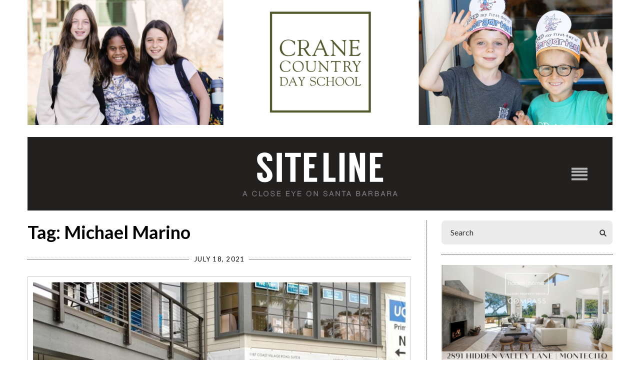

--- FILE ---
content_type: text/html; charset=UTF-8
request_url: https://www.sitelinesb.com/tag/michael-marino/
body_size: 18288
content:
<!doctype html>

<!--[if lt IE 7]><html lang="en-US" class="no-js lt-ie9 lt-ie8 lt-ie7"><![endif]-->
<!--[if (IE 7)&!(IEMobile)]><html lang="en-US" class="no-js lt-ie9 lt-ie8"><![endif]-->
<!--[if (IE 8)&!(IEMobile)]><html lang="en-US" class="no-js lt-ie9"><![endif]-->
<!--[if gt IE 8]><!--> <html lang="en-US" class="no-js"><!--<![endif]-->

<head>
	<meta charset="utf-8">
<script type="text/javascript">
/* <![CDATA[ */
var gform;gform||(document.addEventListener("gform_main_scripts_loaded",function(){gform.scriptsLoaded=!0}),document.addEventListener("gform/theme/scripts_loaded",function(){gform.themeScriptsLoaded=!0}),window.addEventListener("DOMContentLoaded",function(){gform.domLoaded=!0}),gform={domLoaded:!1,scriptsLoaded:!1,themeScriptsLoaded:!1,isFormEditor:()=>"function"==typeof InitializeEditor,callIfLoaded:function(o){return!(!gform.domLoaded||!gform.scriptsLoaded||!gform.themeScriptsLoaded&&!gform.isFormEditor()||(gform.isFormEditor()&&console.warn("The use of gform.initializeOnLoaded() is deprecated in the form editor context and will be removed in Gravity Forms 3.1."),o(),0))},initializeOnLoaded:function(o){gform.callIfLoaded(o)||(document.addEventListener("gform_main_scripts_loaded",()=>{gform.scriptsLoaded=!0,gform.callIfLoaded(o)}),document.addEventListener("gform/theme/scripts_loaded",()=>{gform.themeScriptsLoaded=!0,gform.callIfLoaded(o)}),window.addEventListener("DOMContentLoaded",()=>{gform.domLoaded=!0,gform.callIfLoaded(o)}))},hooks:{action:{},filter:{}},addAction:function(o,r,e,t){gform.addHook("action",o,r,e,t)},addFilter:function(o,r,e,t){gform.addHook("filter",o,r,e,t)},doAction:function(o){gform.doHook("action",o,arguments)},applyFilters:function(o){return gform.doHook("filter",o,arguments)},removeAction:function(o,r){gform.removeHook("action",o,r)},removeFilter:function(o,r,e){gform.removeHook("filter",o,r,e)},addHook:function(o,r,e,t,n){null==gform.hooks[o][r]&&(gform.hooks[o][r]=[]);var d=gform.hooks[o][r];null==n&&(n=r+"_"+d.length),gform.hooks[o][r].push({tag:n,callable:e,priority:t=null==t?10:t})},doHook:function(r,o,e){var t;if(e=Array.prototype.slice.call(e,1),null!=gform.hooks[r][o]&&((o=gform.hooks[r][o]).sort(function(o,r){return o.priority-r.priority}),o.forEach(function(o){"function"!=typeof(t=o.callable)&&(t=window[t]),"action"==r?t.apply(null,e):e[0]=t.apply(null,e)})),"filter"==r)return e[0]},removeHook:function(o,r,t,n){var e;null!=gform.hooks[o][r]&&(e=(e=gform.hooks[o][r]).filter(function(o,r,e){return!!(null!=n&&n!=o.tag||null!=t&&t!=o.priority)}),gform.hooks[o][r]=e)}});
/* ]]> */
</script>


	<title>Siteline |  Michael Marino</title>
	<meta http-equiv="X-UA-Compatible" content="IE=edge,chrome=1">
	<meta name="HandheldFriendly" content="True">
	<meta name="MobileOptimized" content="320">
	<meta name="viewport" content="width=device-width, initial-scale=1.0, maximum-scale=1"/>

	<link rel="apple-touch-icon" href="https://www.sitelinesb.com/wp-content/themes/ndic/library/images/apple-touch-icon.png">
	<link rel="icon" href="https://www.sitelinesb.com/wp-content/themes/ndic/favicon.png">
	<link rel="shortcut icon" href="https://www.sitelinesb.com/wp-content/themes/ndic/library/images/favicon.ico" type="image/x-icon">
	<!--[if IE]>
		<link rel="shortcut icon" href="https://www.sitelinesb.com/wp-content/themes/ndic/favicon.ico">
	<![endif]-->
	<meta name="msapplication-TileColor" content="#f01d4f">
	<meta name="msapplication-TileImage" content="https://www.sitelinesb.com/wp-content/themes/ndic/library/images/win8-tile-icon.png">
	<meta name="theme-color" content="#121212">

	<link rel="pingback" href="">

		<meta name='robots' content='max-image-preview:large' />
	<style>img:is([sizes="auto" i], [sizes^="auto," i]) { contain-intrinsic-size: 3000px 1500px }</style>
	<link rel='dns-prefetch' href='//fonts.googleapis.com' />
<link rel="alternate" type="application/rss+xml" title="Siteline | &raquo; Feed" href="https://www.sitelinesb.com/feed/" />
<link rel="alternate" type="application/rss+xml" title="Siteline | &raquo; Comments Feed" href="https://www.sitelinesb.com/comments/feed/" />
<script type="text/javascript" id="wpp-js" src="https://www.sitelinesb.com/wp-content/plugins/wordpress-popular-posts/assets/js/wpp.js?ver=7.3.6" data-sampling="0" data-sampling-rate="100" data-api-url="https://www.sitelinesb.com/wp-json/wordpress-popular-posts" data-post-id="0" data-token="f8f3d850c2" data-lang="0" data-debug="1"></script>
<link rel="alternate" type="application/rss+xml" title="Siteline | &raquo; Michael Marino Tag Feed" href="https://www.sitelinesb.com/tag/michael-marino/feed/" />
<script type="text/javascript">
/* <![CDATA[ */
window._wpemojiSettings = {"baseUrl":"https:\/\/s.w.org\/images\/core\/emoji\/16.0.1\/72x72\/","ext":".png","svgUrl":"https:\/\/s.w.org\/images\/core\/emoji\/16.0.1\/svg\/","svgExt":".svg","source":{"concatemoji":"https:\/\/www.sitelinesb.com\/wp-includes\/js\/wp-emoji-release.min.js"}};
/*! This file is auto-generated */
!function(s,n){var o,i,e;function c(e){try{var t={supportTests:e,timestamp:(new Date).valueOf()};sessionStorage.setItem(o,JSON.stringify(t))}catch(e){}}function p(e,t,n){e.clearRect(0,0,e.canvas.width,e.canvas.height),e.fillText(t,0,0);var t=new Uint32Array(e.getImageData(0,0,e.canvas.width,e.canvas.height).data),a=(e.clearRect(0,0,e.canvas.width,e.canvas.height),e.fillText(n,0,0),new Uint32Array(e.getImageData(0,0,e.canvas.width,e.canvas.height).data));return t.every(function(e,t){return e===a[t]})}function u(e,t){e.clearRect(0,0,e.canvas.width,e.canvas.height),e.fillText(t,0,0);for(var n=e.getImageData(16,16,1,1),a=0;a<n.data.length;a++)if(0!==n.data[a])return!1;return!0}function f(e,t,n,a){switch(t){case"flag":return n(e,"\ud83c\udff3\ufe0f\u200d\u26a7\ufe0f","\ud83c\udff3\ufe0f\u200b\u26a7\ufe0f")?!1:!n(e,"\ud83c\udde8\ud83c\uddf6","\ud83c\udde8\u200b\ud83c\uddf6")&&!n(e,"\ud83c\udff4\udb40\udc67\udb40\udc62\udb40\udc65\udb40\udc6e\udb40\udc67\udb40\udc7f","\ud83c\udff4\u200b\udb40\udc67\u200b\udb40\udc62\u200b\udb40\udc65\u200b\udb40\udc6e\u200b\udb40\udc67\u200b\udb40\udc7f");case"emoji":return!a(e,"\ud83e\udedf")}return!1}function g(e,t,n,a){var r="undefined"!=typeof WorkerGlobalScope&&self instanceof WorkerGlobalScope?new OffscreenCanvas(300,150):s.createElement("canvas"),o=r.getContext("2d",{willReadFrequently:!0}),i=(o.textBaseline="top",o.font="600 32px Arial",{});return e.forEach(function(e){i[e]=t(o,e,n,a)}),i}function t(e){var t=s.createElement("script");t.src=e,t.defer=!0,s.head.appendChild(t)}"undefined"!=typeof Promise&&(o="wpEmojiSettingsSupports",i=["flag","emoji"],n.supports={everything:!0,everythingExceptFlag:!0},e=new Promise(function(e){s.addEventListener("DOMContentLoaded",e,{once:!0})}),new Promise(function(t){var n=function(){try{var e=JSON.parse(sessionStorage.getItem(o));if("object"==typeof e&&"number"==typeof e.timestamp&&(new Date).valueOf()<e.timestamp+604800&&"object"==typeof e.supportTests)return e.supportTests}catch(e){}return null}();if(!n){if("undefined"!=typeof Worker&&"undefined"!=typeof OffscreenCanvas&&"undefined"!=typeof URL&&URL.createObjectURL&&"undefined"!=typeof Blob)try{var e="postMessage("+g.toString()+"("+[JSON.stringify(i),f.toString(),p.toString(),u.toString()].join(",")+"));",a=new Blob([e],{type:"text/javascript"}),r=new Worker(URL.createObjectURL(a),{name:"wpTestEmojiSupports"});return void(r.onmessage=function(e){c(n=e.data),r.terminate(),t(n)})}catch(e){}c(n=g(i,f,p,u))}t(n)}).then(function(e){for(var t in e)n.supports[t]=e[t],n.supports.everything=n.supports.everything&&n.supports[t],"flag"!==t&&(n.supports.everythingExceptFlag=n.supports.everythingExceptFlag&&n.supports[t]);n.supports.everythingExceptFlag=n.supports.everythingExceptFlag&&!n.supports.flag,n.DOMReady=!1,n.readyCallback=function(){n.DOMReady=!0}}).then(function(){return e}).then(function(){var e;n.supports.everything||(n.readyCallback(),(e=n.source||{}).concatemoji?t(e.concatemoji):e.wpemoji&&e.twemoji&&(t(e.twemoji),t(e.wpemoji)))}))}((window,document),window._wpemojiSettings);
/* ]]> */
</script>

<style id='wp-emoji-styles-inline-css' type='text/css'>

	img.wp-smiley, img.emoji {
		display: inline !important;
		border: none !important;
		box-shadow: none !important;
		height: 1em !important;
		width: 1em !important;
		margin: 0 0.07em !important;
		vertical-align: -0.1em !important;
		background: none !important;
		padding: 0 !important;
	}
</style>
<link rel='stylesheet' id='wp-block-library-css' href='https://www.sitelinesb.com/wp-includes/css/dist/block-library/style.min.css' type='text/css' media='all' />
<style id='classic-theme-styles-inline-css' type='text/css'>
/*! This file is auto-generated */
.wp-block-button__link{color:#fff;background-color:#32373c;border-radius:9999px;box-shadow:none;text-decoration:none;padding:calc(.667em + 2px) calc(1.333em + 2px);font-size:1.125em}.wp-block-file__button{background:#32373c;color:#fff;text-decoration:none}
</style>
<style id='global-styles-inline-css' type='text/css'>
:root{--wp--preset--aspect-ratio--square: 1;--wp--preset--aspect-ratio--4-3: 4/3;--wp--preset--aspect-ratio--3-4: 3/4;--wp--preset--aspect-ratio--3-2: 3/2;--wp--preset--aspect-ratio--2-3: 2/3;--wp--preset--aspect-ratio--16-9: 16/9;--wp--preset--aspect-ratio--9-16: 9/16;--wp--preset--color--black: #000000;--wp--preset--color--cyan-bluish-gray: #abb8c3;--wp--preset--color--white: #ffffff;--wp--preset--color--pale-pink: #f78da7;--wp--preset--color--vivid-red: #cf2e2e;--wp--preset--color--luminous-vivid-orange: #ff6900;--wp--preset--color--luminous-vivid-amber: #fcb900;--wp--preset--color--light-green-cyan: #7bdcb5;--wp--preset--color--vivid-green-cyan: #00d084;--wp--preset--color--pale-cyan-blue: #8ed1fc;--wp--preset--color--vivid-cyan-blue: #0693e3;--wp--preset--color--vivid-purple: #9b51e0;--wp--preset--gradient--vivid-cyan-blue-to-vivid-purple: linear-gradient(135deg,rgba(6,147,227,1) 0%,rgb(155,81,224) 100%);--wp--preset--gradient--light-green-cyan-to-vivid-green-cyan: linear-gradient(135deg,rgb(122,220,180) 0%,rgb(0,208,130) 100%);--wp--preset--gradient--luminous-vivid-amber-to-luminous-vivid-orange: linear-gradient(135deg,rgba(252,185,0,1) 0%,rgba(255,105,0,1) 100%);--wp--preset--gradient--luminous-vivid-orange-to-vivid-red: linear-gradient(135deg,rgba(255,105,0,1) 0%,rgb(207,46,46) 100%);--wp--preset--gradient--very-light-gray-to-cyan-bluish-gray: linear-gradient(135deg,rgb(238,238,238) 0%,rgb(169,184,195) 100%);--wp--preset--gradient--cool-to-warm-spectrum: linear-gradient(135deg,rgb(74,234,220) 0%,rgb(151,120,209) 20%,rgb(207,42,186) 40%,rgb(238,44,130) 60%,rgb(251,105,98) 80%,rgb(254,248,76) 100%);--wp--preset--gradient--blush-light-purple: linear-gradient(135deg,rgb(255,206,236) 0%,rgb(152,150,240) 100%);--wp--preset--gradient--blush-bordeaux: linear-gradient(135deg,rgb(254,205,165) 0%,rgb(254,45,45) 50%,rgb(107,0,62) 100%);--wp--preset--gradient--luminous-dusk: linear-gradient(135deg,rgb(255,203,112) 0%,rgb(199,81,192) 50%,rgb(65,88,208) 100%);--wp--preset--gradient--pale-ocean: linear-gradient(135deg,rgb(255,245,203) 0%,rgb(182,227,212) 50%,rgb(51,167,181) 100%);--wp--preset--gradient--electric-grass: linear-gradient(135deg,rgb(202,248,128) 0%,rgb(113,206,126) 100%);--wp--preset--gradient--midnight: linear-gradient(135deg,rgb(2,3,129) 0%,rgb(40,116,252) 100%);--wp--preset--font-size--small: 13px;--wp--preset--font-size--medium: 20px;--wp--preset--font-size--large: 36px;--wp--preset--font-size--x-large: 42px;--wp--preset--font-family--inter: "Inter", sans-serif;--wp--preset--font-family--cardo: Cardo;--wp--preset--spacing--20: 0.44rem;--wp--preset--spacing--30: 0.67rem;--wp--preset--spacing--40: 1rem;--wp--preset--spacing--50: 1.5rem;--wp--preset--spacing--60: 2.25rem;--wp--preset--spacing--70: 3.38rem;--wp--preset--spacing--80: 5.06rem;--wp--preset--shadow--natural: 6px 6px 9px rgba(0, 0, 0, 0.2);--wp--preset--shadow--deep: 12px 12px 50px rgba(0, 0, 0, 0.4);--wp--preset--shadow--sharp: 6px 6px 0px rgba(0, 0, 0, 0.2);--wp--preset--shadow--outlined: 6px 6px 0px -3px rgba(255, 255, 255, 1), 6px 6px rgba(0, 0, 0, 1);--wp--preset--shadow--crisp: 6px 6px 0px rgba(0, 0, 0, 1);}:where(.is-layout-flex){gap: 0.5em;}:where(.is-layout-grid){gap: 0.5em;}body .is-layout-flex{display: flex;}.is-layout-flex{flex-wrap: wrap;align-items: center;}.is-layout-flex > :is(*, div){margin: 0;}body .is-layout-grid{display: grid;}.is-layout-grid > :is(*, div){margin: 0;}:where(.wp-block-columns.is-layout-flex){gap: 2em;}:where(.wp-block-columns.is-layout-grid){gap: 2em;}:where(.wp-block-post-template.is-layout-flex){gap: 1.25em;}:where(.wp-block-post-template.is-layout-grid){gap: 1.25em;}.has-black-color{color: var(--wp--preset--color--black) !important;}.has-cyan-bluish-gray-color{color: var(--wp--preset--color--cyan-bluish-gray) !important;}.has-white-color{color: var(--wp--preset--color--white) !important;}.has-pale-pink-color{color: var(--wp--preset--color--pale-pink) !important;}.has-vivid-red-color{color: var(--wp--preset--color--vivid-red) !important;}.has-luminous-vivid-orange-color{color: var(--wp--preset--color--luminous-vivid-orange) !important;}.has-luminous-vivid-amber-color{color: var(--wp--preset--color--luminous-vivid-amber) !important;}.has-light-green-cyan-color{color: var(--wp--preset--color--light-green-cyan) !important;}.has-vivid-green-cyan-color{color: var(--wp--preset--color--vivid-green-cyan) !important;}.has-pale-cyan-blue-color{color: var(--wp--preset--color--pale-cyan-blue) !important;}.has-vivid-cyan-blue-color{color: var(--wp--preset--color--vivid-cyan-blue) !important;}.has-vivid-purple-color{color: var(--wp--preset--color--vivid-purple) !important;}.has-black-background-color{background-color: var(--wp--preset--color--black) !important;}.has-cyan-bluish-gray-background-color{background-color: var(--wp--preset--color--cyan-bluish-gray) !important;}.has-white-background-color{background-color: var(--wp--preset--color--white) !important;}.has-pale-pink-background-color{background-color: var(--wp--preset--color--pale-pink) !important;}.has-vivid-red-background-color{background-color: var(--wp--preset--color--vivid-red) !important;}.has-luminous-vivid-orange-background-color{background-color: var(--wp--preset--color--luminous-vivid-orange) !important;}.has-luminous-vivid-amber-background-color{background-color: var(--wp--preset--color--luminous-vivid-amber) !important;}.has-light-green-cyan-background-color{background-color: var(--wp--preset--color--light-green-cyan) !important;}.has-vivid-green-cyan-background-color{background-color: var(--wp--preset--color--vivid-green-cyan) !important;}.has-pale-cyan-blue-background-color{background-color: var(--wp--preset--color--pale-cyan-blue) !important;}.has-vivid-cyan-blue-background-color{background-color: var(--wp--preset--color--vivid-cyan-blue) !important;}.has-vivid-purple-background-color{background-color: var(--wp--preset--color--vivid-purple) !important;}.has-black-border-color{border-color: var(--wp--preset--color--black) !important;}.has-cyan-bluish-gray-border-color{border-color: var(--wp--preset--color--cyan-bluish-gray) !important;}.has-white-border-color{border-color: var(--wp--preset--color--white) !important;}.has-pale-pink-border-color{border-color: var(--wp--preset--color--pale-pink) !important;}.has-vivid-red-border-color{border-color: var(--wp--preset--color--vivid-red) !important;}.has-luminous-vivid-orange-border-color{border-color: var(--wp--preset--color--luminous-vivid-orange) !important;}.has-luminous-vivid-amber-border-color{border-color: var(--wp--preset--color--luminous-vivid-amber) !important;}.has-light-green-cyan-border-color{border-color: var(--wp--preset--color--light-green-cyan) !important;}.has-vivid-green-cyan-border-color{border-color: var(--wp--preset--color--vivid-green-cyan) !important;}.has-pale-cyan-blue-border-color{border-color: var(--wp--preset--color--pale-cyan-blue) !important;}.has-vivid-cyan-blue-border-color{border-color: var(--wp--preset--color--vivid-cyan-blue) !important;}.has-vivid-purple-border-color{border-color: var(--wp--preset--color--vivid-purple) !important;}.has-vivid-cyan-blue-to-vivid-purple-gradient-background{background: var(--wp--preset--gradient--vivid-cyan-blue-to-vivid-purple) !important;}.has-light-green-cyan-to-vivid-green-cyan-gradient-background{background: var(--wp--preset--gradient--light-green-cyan-to-vivid-green-cyan) !important;}.has-luminous-vivid-amber-to-luminous-vivid-orange-gradient-background{background: var(--wp--preset--gradient--luminous-vivid-amber-to-luminous-vivid-orange) !important;}.has-luminous-vivid-orange-to-vivid-red-gradient-background{background: var(--wp--preset--gradient--luminous-vivid-orange-to-vivid-red) !important;}.has-very-light-gray-to-cyan-bluish-gray-gradient-background{background: var(--wp--preset--gradient--very-light-gray-to-cyan-bluish-gray) !important;}.has-cool-to-warm-spectrum-gradient-background{background: var(--wp--preset--gradient--cool-to-warm-spectrum) !important;}.has-blush-light-purple-gradient-background{background: var(--wp--preset--gradient--blush-light-purple) !important;}.has-blush-bordeaux-gradient-background{background: var(--wp--preset--gradient--blush-bordeaux) !important;}.has-luminous-dusk-gradient-background{background: var(--wp--preset--gradient--luminous-dusk) !important;}.has-pale-ocean-gradient-background{background: var(--wp--preset--gradient--pale-ocean) !important;}.has-electric-grass-gradient-background{background: var(--wp--preset--gradient--electric-grass) !important;}.has-midnight-gradient-background{background: var(--wp--preset--gradient--midnight) !important;}.has-small-font-size{font-size: var(--wp--preset--font-size--small) !important;}.has-medium-font-size{font-size: var(--wp--preset--font-size--medium) !important;}.has-large-font-size{font-size: var(--wp--preset--font-size--large) !important;}.has-x-large-font-size{font-size: var(--wp--preset--font-size--x-large) !important;}
:where(.wp-block-post-template.is-layout-flex){gap: 1.25em;}:where(.wp-block-post-template.is-layout-grid){gap: 1.25em;}
:where(.wp-block-columns.is-layout-flex){gap: 2em;}:where(.wp-block-columns.is-layout-grid){gap: 2em;}
:root :where(.wp-block-pullquote){font-size: 1.5em;line-height: 1.6;}
</style>
<link rel='stylesheet' id='woocommerce-layout-css' href='https://www.sitelinesb.com/wp-content/plugins/woocommerce/assets/css/woocommerce-layout.css' type='text/css' media='all' />
<link rel='stylesheet' id='woocommerce-smallscreen-css' href='https://www.sitelinesb.com/wp-content/plugins/woocommerce/assets/css/woocommerce-smallscreen.css' type='text/css' media='only screen and (max-width: 768px)' />
<link rel='stylesheet' id='woocommerce-general-css' href='https://www.sitelinesb.com/wp-content/plugins/woocommerce/assets/css/woocommerce.css' type='text/css' media='all' />
<style id='woocommerce-inline-inline-css' type='text/css'>
.woocommerce form .form-row .required { visibility: visible; }
</style>
<link rel='stylesheet' id='ivory-search-styles-css' href='https://www.sitelinesb.com/wp-content/plugins/add-search-to-menu/public/css/ivory-search.min.css' type='text/css' media='all' />
<link rel='stylesheet' id='wordpress-popular-posts-css-css' href='https://www.sitelinesb.com/wp-content/plugins/wordpress-popular-posts/assets/css/wpp.css' type='text/css' media='all' />
<link rel='stylesheet' id='brands-styles-css' href='https://www.sitelinesb.com/wp-content/plugins/woocommerce/assets/css/brands.css' type='text/css' media='all' />
<link rel='stylesheet' id='googleFonts-css' href='//fonts.googleapis.com/css?family=Lato%3A400%2C700%2C400italic%2C700italic' type='text/css' media='all' />
<link rel='stylesheet' id='theme-style-css' href='https://www.sitelinesb.com/wp-content/themes/ndic/style.css' type='text/css' media='all' />
<link rel='stylesheet' id='slb_core-css' href='https://www.sitelinesb.com/wp-content/plugins/simple-lightbox/client/css/app.css' type='text/css' media='all' />
<link rel='stylesheet' id='bsf-Defaults-css' href='https://www.sitelinesb.com/wp-content/uploads/smile_fonts/Defaults/Defaults.css' type='text/css' media='all' />
<link rel='stylesheet' id='directory-css-style-css' href='https://www.sitelinesb.com/wp-content/themes/ndic/directory.css?no-cache=1768589076' type='text/css' media='all' />
<link rel='stylesheet' id='ndic-css-bootstrap-css' href='https://www.sitelinesb.com/wp-content/themes/ndic/library/css/bootstrap.min.css' type='text/css' media='all' />
<link rel='stylesheet' id='ndic-css-font-awesome-css' href='https://www.sitelinesb.com/wp-content/themes/ndic/library/css/font-awesome.css' type='text/css' media='all' />
<link rel='stylesheet' id='ndic-css-style-css' href='https://www.sitelinesb.com/wp-content/themes/ndic/library/css/style.css' type='text/css' media='all' />
<link rel='stylesheet' id='ion-range-slider-css' href='https://www.sitelinesb.com/wp-content/plugins/directories/assets/vendor/css/ion.rangeSlider.min.css' type='text/css' media='all' />
<link rel='stylesheet' id='vanilla-calendar-css' href='https://www.sitelinesb.com/wp-content/plugins/directories/assets/vendor/css/vanilla-calendar.min.css' type='text/css' media='all' />
<link rel='stylesheet' id='vanilla-calendar-light-css' href='https://www.sitelinesb.com/wp-content/plugins/directories/assets/vendor/css/vanilla-calendar/themes/light.min.css' type='text/css' media='all' />
<link rel='stylesheet' id='drts-fontawesome-css' href='https://www.sitelinesb.com/wp-content/plugins/directories/assets/css/fontawesome.min.css' type='text/css' media='all' />
<link rel='stylesheet' id='drts-system-fontawesome-css' href='https://www.sitelinesb.com/wp-content/plugins/directories/assets/css/system-fontawesome.min.css' type='text/css' media='all' />
<link rel='stylesheet' id='drts-fontawesome-brands-css' href='https://www.sitelinesb.com/wp-content/plugins/directories/assets/css/fontawesome-brands.min.css' type='text/css' media='all' />
<link rel='stylesheet' id='drts-bootstrap-css' href='https://www.sitelinesb.com/wp-content/plugins/directories/assets/css/bootstrap-main.min.css' type='text/css' media='all' />
<link rel='stylesheet' id='drts-main-css' href='https://www.sitelinesb.com/wp-content/plugins/directories/assets/css/main.min.css' type='text/css' media='all' />
<link rel='stylesheet' id='directories-frontend-css' href='https://www.sitelinesb.com/wp-content/plugins/directories-frontend/assets/css/main.min.css' type='text/css' media='all' />
<link rel='stylesheet' id='directories-payments-css' href='https://www.sitelinesb.com/wp-content/plugins/directories-payments/assets/css/main.min.css' type='text/css' media='all' />
<link rel='stylesheet' id='directories-pro-css' href='https://www.sitelinesb.com/wp-content/plugins/directories-pro/assets/css/main.min.css' type='text/css' media='all' />
<link rel='stylesheet' id='directories-reviews-css' href='https://www.sitelinesb.com/wp-content/plugins/directories-reviews/assets/css/main.min.css' type='text/css' media='all' />
<script type="text/javascript" src="https://www.sitelinesb.com/wp-includes/js/jquery/jquery.min.js" id="jquery-core-js"></script>
<script type="text/javascript" src="https://www.sitelinesb.com/wp-includes/js/jquery/jquery-migrate.min.js" id="jquery-migrate-js"></script>
<script type="text/javascript" src="https://www.sitelinesb.com/wp-content/plugins/woocommerce/assets/js/jquery-blockui/jquery.blockUI.min.js" id="wc-jquery-blockui-js" data-wp-strategy="defer"></script>
<script type="text/javascript" id="wc-add-to-cart-js-extra">
/* <![CDATA[ */
var wc_add_to_cart_params = {"ajax_url":"\/wp-admin\/admin-ajax.php","wc_ajax_url":"\/?wc-ajax=%%endpoint%%","i18n_view_cart":"View cart","cart_url":"https:\/\/www.sitelinesb.com\/cart\/","is_cart":"","cart_redirect_after_add":"no"};
/* ]]> */
</script>
<script type="text/javascript" src="https://www.sitelinesb.com/wp-content/plugins/woocommerce/assets/js/frontend/add-to-cart.min.js" id="wc-add-to-cart-js" data-wp-strategy="defer"></script>
<script type="text/javascript" src="https://www.sitelinesb.com/wp-content/plugins/woocommerce/assets/js/js-cookie/js.cookie.min.js" id="wc-js-cookie-js" defer="defer" data-wp-strategy="defer"></script>
<script type="text/javascript" id="woocommerce-js-extra">
/* <![CDATA[ */
var woocommerce_params = {"ajax_url":"\/wp-admin\/admin-ajax.php","wc_ajax_url":"\/?wc-ajax=%%endpoint%%","i18n_password_show":"Show password","i18n_password_hide":"Hide password"};
/* ]]> */
</script>
<script type="text/javascript" src="https://www.sitelinesb.com/wp-content/plugins/woocommerce/assets/js/frontend/woocommerce.min.js" id="woocommerce-js" defer="defer" data-wp-strategy="defer"></script>
<script type="text/javascript" src="https://www.sitelinesb.com/wp-content/plugins/js_composer/assets/js/vendors/woocommerce-add-to-cart.js" id="vc_woocommerce-add-to-cart-js-js"></script>
<script></script><link rel="https://api.w.org/" href="https://www.sitelinesb.com/wp-json/" /><link rel="alternate" title="JSON" type="application/json" href="https://www.sitelinesb.com/wp-json/wp/v2/tags/3738" />
<!-- This site is using AdRotate Professional v5.21 to display their advertisements - https://ajdg.solutions/ -->
<!-- AdRotate CSS -->
<style type="text/css" media="screen">
	.g { margin:0px; padding:0px; overflow:hidden; line-height:1; zoom:1; }
	.g img { height:auto; }
	.g-col { position:relative; float:left; }
	.g-col:first-child { margin-left: 0; }
	.g-col:last-child { margin-right: 0; }
	.g-wall { display:block; position:fixed; left:0; top:0; width:100%; height:100%; z-index:-1; }
	.woocommerce-page .g, .bbpress-wrapper .g { margin: 20px auto; clear:both; }
	.g-1 { min-width:0px; max-width:350px; }
	.b-1 { margin:0px 0px 0px 0px; }
	.g-2 { min-width:0px; max-width:350px; }
	.b-2 { margin:0px 0px 0px 0px; }
	.g-2 {  }
	.b-2 { margin:0px 0px 0px 0px; }
	.g-4 { min-width:0px; max-width:350px; }
	.b-4 { margin:0px 0px 0px 0px; }
	@media only screen and (max-width: 480px) {
		.g-col, .g-dyn, .g-single { width:100%; margin-left:0; margin-right:0; }
		.woocommerce-page .g, .bbpress-wrapper .g { margin: 10px auto; }
	}
</style>
<!-- /AdRotate CSS -->


		<!-- GA Google Analytics @ https://m0n.co/ga -->
		<script async src="https://www.googletagmanager.com/gtag/js?id=G-VBEGVGJH2H"></script>
		<script>
			window.dataLayer = window.dataLayer || [];
			function gtag(){dataLayer.push(arguments);}
			gtag('js', new Date());
			gtag('config', 'G-VBEGVGJH2H');
		</script>

	            <style id="wpp-loading-animation-styles">@-webkit-keyframes bgslide{from{background-position-x:0}to{background-position-x:-200%}}@keyframes bgslide{from{background-position-x:0}to{background-position-x:-200%}}.wpp-widget-block-placeholder,.wpp-shortcode-placeholder{margin:0 auto;width:60px;height:3px;background:#dd3737;background:linear-gradient(90deg,#dd3737 0%,#571313 10%,#dd3737 100%);background-size:200% auto;border-radius:3px;-webkit-animation:bgslide 1s infinite linear;animation:bgslide 1s infinite linear}</style>
            	<noscript><style>.woocommerce-product-gallery{ opacity: 1 !important; }</style></noscript>
	<meta name="generator" content="Powered by WPBakery Page Builder - drag and drop page builder for WordPress."/>
<script>jQuery(document).ready(function($){
   $('#black-studio-tinymce-9').addClass('popular-posts');
   $('#black-studio-tinymce-9 span.wpp-meta.post-stats').remove();
});</script><style class='wp-fonts-local' type='text/css'>
@font-face{font-family:Inter;font-style:normal;font-weight:300 900;font-display:fallback;src:url('https://www.sitelinesb.com/wp-content/plugins/woocommerce/assets/fonts/Inter-VariableFont_slnt,wght.woff2') format('woff2');font-stretch:normal;}
@font-face{font-family:Cardo;font-style:normal;font-weight:400;font-display:fallback;src:url('https://www.sitelinesb.com/wp-content/plugins/woocommerce/assets/fonts/cardo_normal_400.woff2') format('woff2');}
</style>
		<style type="text/css" id="wp-custom-css">
			#custom_html-10 ul li{
	line-height: 18px;
}
a.sbi_photo.sbi_imgLiquid_bgSize.sbi_imgLiquid_ready {
    background-image: none !important;
}
#sb_instagram .sbi_photo img {
    display: block !important;
    padding: 0px !important;
}

p.ndic-comment-list {
    text-align: justify;
	letter-spacing: normal;
}
p.ndic-comment-list a {
    color: black;
    text-align: justify;
}
p.ndic-comment-list a:hover{
    color: black;
    text-align: justify;
   color: rgba(0, 0, 0, .3);
}
.recent-comments-widget p.ndic-comment-list {
    white-space: normal;
    overflow: hidden;
    word-break: break-word;
    text-align: left;
    margin: 0 0 9px 0;
    letter-spacing: 0.4px;
}
img.alignnone.size-full.wp-image-75 {
    margin-bottom: 12px;
}
li.listing-item {
    text-align: center !important;
    margin: 0 0 9px 0 !important;
    letter-spacing: 0.4px;
}
.widget.popular-posts li {
    text-align: left;
    margin: 0 0 9px 0;
    letter-spacing: 0.4px;
}		</style>
		<noscript><style> .wpb_animate_when_almost_visible { opacity: 1; }</style></noscript><style type="text/css" media="screen">.is-menu path.search-icon-path { fill: #848484;}body .popup-search-close:after, body .search-close:after { border-color: #848484;}body .popup-search-close:before, body .search-close:before { border-color: #848484;}</style>	
		
</head>
<body class="archive tag tag-michael-marino tag-3738 wp-theme-ndic home theme-ndic woocommerce-no-js ndic metaslider-plugin wpb-js-composer js-comp-ver-8.7.2 vc_responsive" itemscope itemtype="http://schema.org/WebPage">
	<div id="wrapper">
		<div id="top-banner" class="banner container">
			<div class="g g-3"><div class="g-single a-145"><a class="gofollow" data-track="MTQ1LDMsMSw2MA==" href="https://www.craneschool.org/admission"><img title="Crane Country Day School" src="https://www.sitelinesb.com/wp-content/uploads/2025/10/Crane-Country-Day-School-billboard-ad.png" /></a></div></div>		</div>
		<header id="header">
						<div class="logo" style="">
				<a href="https://www.sitelinesb.com">
					
										<img src="https://www.sitelinesb.com/wp-content/themes/ndic/library/images/logo.svg" alt="Siteline Santa Barbara">
									</a>
			</div>
			<a href="#" class="nav-opener"><span>menu</span></a>
			<nav id="nav">
				<ul id="menu-main-menu" class="primary-menu"><li class=" astm-search-menu is-menu is-dropdown is-first menu-item"><a href="#" role="button" aria-label="Search Icon Link"><svg width="20" height="20" class="search-icon" role="img" viewBox="2 9 20 5" focusable="false" aria-label="Search">
						<path class="search-icon-path" d="M15.5 14h-.79l-.28-.27C15.41 12.59 16 11.11 16 9.5 16 5.91 13.09 3 9.5 3S3 5.91 3 9.5 5.91 16 9.5 16c1.61 0 3.09-.59 4.23-1.57l.27.28v.79l5 4.99L20.49 19l-4.99-5zm-6 0C7.01 14 5 11.99 5 9.5S7.01 5 9.5 5 14 7.01 14 9.5 11.99 14 9.5 14z"></path></svg></a><form  class="is-search-form is-form-style is-form-style-3 is-form-id-0 " action="https://www.sitelinesb.com/" method="get" role="search" ><label for="is-search-input-0"><span class="is-screen-reader-text">Search for:</span><input  type="search" id="is-search-input-0" name="s" value="" class="is-search-input" placeholder="Search here..." autocomplete=off /></label><button type="submit" class="is-search-submit"><span class="is-screen-reader-text">Search Button</span><span class="is-search-icon"><svg focusable="false" aria-label="Search" xmlns="http://www.w3.org/2000/svg" viewBox="0 0 24 24" width="24px"><path d="M15.5 14h-.79l-.28-.27C15.41 12.59 16 11.11 16 9.5 16 5.91 13.09 3 9.5 3S3 5.91 3 9.5 5.91 16 9.5 16c1.61 0 3.09-.59 4.23-1.57l.27.28v.79l5 4.99L20.49 19l-4.99-5zm-6 0C7.01 14 5 11.99 5 9.5S7.01 5 9.5 5 14 7.01 14 9.5 11.99 14 9.5 14z"></path></svg></span></button></form><div class="search-close"></div></li><li id="menu-item-62" class="menu-item menu-item-type-post_type menu-item-object-page menu-item-62"><a href="https://www.sitelinesb.com/about/">About Siteline</a></li>
<li id="menu-item-61" class="menu-item menu-item-type-post_type menu-item-object-page menu-item-61"><a href="https://www.sitelinesb.com/advertising/">Advertise</a></li>
<li id="menu-item-60" class="menu-item menu-item-type-post_type menu-item-object-page menu-item-60"><a href="https://www.sitelinesb.com/contact/">Contact</a></li>
<li id="menu-item-2522" class="menu-item menu-item-type-post_type menu-item-object-page menu-item-2522"><a href="https://www.sitelinesb.com/email-newsletter/">Email Newsletter</a></li>
<li id="menu-item-63" class="menu-item menu-item-type-custom menu-item-object-custom menu-item-63"><a target="_blank" href="https://www.instagram.com/sitelinesb/?hl=en">Instagram</a></li>
<li id="menu-item-58" class="menu-item menu-item-type-post_type menu-item-object-page menu-item-58"><a href="https://www.sitelinesb.com/legal/">Legal</a></li>
</ul>			</nav>
		</header>
		<main id="main"><div id="ndic-content">
	<div id="inner-content" class="container">
		<div class="row">
			<div id="ndic-main" class="col-md-8" role="main" itemscope itemprop="mainContentOfPage" itemtype="http://schema.org/Blog">
				<h1 class="page-title">Tag: Michael Marino</h1>
								
								<div class="wpb_text_column wpb_content_element date-wrapper col-12">
					<div class="wpb_wrapper">
						<p><span class="date">July 18, 2021</span></p>
					</div>
				</div>
								
				
				<div class="loop-item wpb_text_column wpb_content_element post-block" role="article" itemscope itemtype="http://schema.org/BlogPosting">
	<div class="wpb_wrapper ">
				<a href="https://www.sitelinesb.com/new-restaurant-aspires-to-be-santa-barbaras-coolest/" class="news-article-image">
			<img src="https://www.sitelinesb.com/wp-content/uploads/2021/07/1187-Coast-Village-Road-by-Siteline-770x550.jpeg" />
		</a>
				
		<div class="rubric"><ul class="post-categories">
	<li><a href="https://www.sitelinesb.com/category/food-stuff/" rel="category tag">Food Stuff</a></li></ul></div>
		<a href="https://www.sitelinesb.com/new-restaurant-aspires-to-be-santa-barbaras-coolest/">
			<h1 class="heading">New Restaurant Aspires to Be Santa Barbara&#8217;s Coolest</h1>
		</a>
									<p class="excerpt" itemprop="articleBody"><a href="https://www.sitelinesb.com/new-restaurant-aspires-to-be-santa-barbaras-coolest/">More food news: Design tweaks to prominent food-and-beverage complex; Santa Barbara moves to clear restaurant obstacles from sidewalks; a bunch of new Noleta restaurants, including an "ice cream and cereal bar"; full menu now available at beachfront Jeannine's; location of the rumored Mesa ice cream shop; South Coast Deli celebrates 30 years; Ocean Fathoms catches heat from the California Coastal Commission; profile of the Mar Monte Hotel's Costa restaurant.</a> </p>
						</div>
</div>				
															</div>
			<div id="sidebar1" class="sidebar col-md-4" role="complementary">
	<div class="sidebar-inner">
			<div id="search-2" class="widget widget_search"><div class="widget-inner"><form role="search" method="get" id="searchform" class="searchform" action="https://www.sitelinesb.com/">
    <div>
        <label for="s" class="screen-reader-text">Search for:</label>
        <input type="search" id="s" name="s" value="" placeholder="Search" />

				<input type="image" src="/wp-content/themes/ndic/library/images/search.svg" class="searchsubmit" alt="Submit">
    </div>
</form></div></div><div id="5ec593b29edae-2" class="widget 5ec593b29edae"><div class="widget-inner"><div class="ajdg_grpwidgets"><div class="g g-4"><div class="g-col b-4 a-100"><a class="gofollow" data-track="MTAwLDQsMSw2MA==" href="https://www.instagram.com/hadenhomesrealtors/"><img title="Haden Homes" src="https://www.sitelinesb.com/wp-content/uploads/2025/09/Haden-Homes-right-column-ad-1.jpg" /></a></div></div><div class="g g-4"><div class="g-col b-4 a-97"><a class="gofollow" data-track="OTcsNCwxLDYw" href="https://montecitoandsantabarbarahomes.com"><img title="Sheela Hunt" src="https://www.sitelinesb.com/wp-content/uploads/2022/01/Sheela-Hunt-right-rectangle.jpg" /></a></div></div><div class="g g-4"><div class="g-col b-4 a-136"><a class="gofollow" data-track="MTM2LDQsMSw2MA==" href="https://knightrealestategroup.com/"><img title="Knight Real Estate Group" src="https://www.sitelinesb.com/wp-content/uploads/2025/05/Knight-Real-Estate-Group-right-column-ad.jpg" /></a></div></div></div></div></div><div id="black-studio-tinymce-2" class="widget widget_black_studio_tinymce"><div class="widget-inner"><div class="textwidget"><h2>Email Newsletter</h2>

                <div class='gf_browser_unknown gform_wrapper gform_legacy_markup_wrapper gform-theme--no-framework' data-form-theme='legacy' data-form-index='0' id='gform_wrapper_2' ><div id='gf_2' class='gform_anchor' tabindex='-1'></div><form method='post' enctype='multipart/form-data' target='gform_ajax_frame_2' id='gform_2'  action='/tag/michael-marino/#gf_2' data-formid='2' novalidate>
                        <div class='gform-body gform_body'><ul id='gform_fields_2' class='gform_fields top_label form_sublabel_below description_below validation_below'><li id="field_2_2" class="gfield gfield--type-email gfield_contains_required field_sublabel_below gfield--no-description field_description_below field_validation_below gfield_visibility_visible"  ><label class='gfield_label gform-field-label' for='input_2_2'>Enter your email to subscribe<span class="gfield_required"><span class="gfield_required gfield_required_asterisk">*</span></span></label><div class='ginput_container ginput_container_email'>
                            <input name='input_2' id='input_2_2' type='email' value='' class='large'   placeholder='Enter your email to subscribe' aria-required="true" aria-invalid="false"  />
                        </div></li></ul></div>
        <div class='gform-footer gform_footer top_label'> <input type='image' src='/wp-content/themes/ndic/library/images/go.svg' id='gform_submit_button_2' onclick='gform.submission.handleButtonClick(this);' data-submission-type='submit' class='gform_button button gform_image_button' alt='Submit'  /> <input type='hidden' name='gform_ajax' value='form_id=2&amp;title=&amp;description=&amp;tabindex=0&amp;theme=legacy&amp;styles=[]&amp;hash=8924b684a0b88a6cf6a55341543b4945' />
            <input type='hidden' class='gform_hidden' name='gform_submission_method' data-js='gform_submission_method_2' value='iframe' />
            <input type='hidden' class='gform_hidden' name='gform_theme' data-js='gform_theme_2' id='gform_theme_2' value='legacy' />
            <input type='hidden' class='gform_hidden' name='gform_style_settings' data-js='gform_style_settings_2' id='gform_style_settings_2' value='[]' />
            <input type='hidden' class='gform_hidden' name='is_submit_2' value='1' />
            <input type='hidden' class='gform_hidden' name='gform_submit' value='2' />
            
            <input type='hidden' class='gform_hidden' name='gform_unique_id' value='' />
            <input type='hidden' class='gform_hidden' name='state_2' value='WyJbXSIsIjhjMDEyYjgwZjQ4ZTliYzBjMjA4NzI2M2Y2M2ZhMGZlIl0=' />
            <input type='hidden' autocomplete='off' class='gform_hidden' name='gform_target_page_number_2' id='gform_target_page_number_2' value='0' />
            <input type='hidden' autocomplete='off' class='gform_hidden' name='gform_source_page_number_2' id='gform_source_page_number_2' value='1' />
            <input type='hidden' name='gform_field_values' value='' />
            
        </div>
                        </form>
                        </div>
		                <iframe style='display:none;width:0px;height:0px;' src='about:blank' name='gform_ajax_frame_2' id='gform_ajax_frame_2' title='This iframe contains the logic required to handle Ajax powered Gravity Forms.'></iframe>
		                <script type="text/javascript">
/* <![CDATA[ */
 gform.initializeOnLoaded( function() {gformInitSpinner( 2, 'https://www.sitelinesb.com/wp-content/plugins/gravityforms/images/spinner.svg', true );jQuery('#gform_ajax_frame_2').on('load',function(){var contents = jQuery(this).contents().find('*').html();var is_postback = contents.indexOf('GF_AJAX_POSTBACK') >= 0;if(!is_postback){return;}var form_content = jQuery(this).contents().find('#gform_wrapper_2');var is_confirmation = jQuery(this).contents().find('#gform_confirmation_wrapper_2').length > 0;var is_redirect = contents.indexOf('gformRedirect(){') >= 0;var is_form = form_content.length > 0 && ! is_redirect && ! is_confirmation;var mt = parseInt(jQuery('html').css('margin-top'), 10) + parseInt(jQuery('body').css('margin-top'), 10) + 100;if(is_form){jQuery('#gform_wrapper_2').html(form_content.html());if(form_content.hasClass('gform_validation_error')){jQuery('#gform_wrapper_2').addClass('gform_validation_error');} else {jQuery('#gform_wrapper_2').removeClass('gform_validation_error');}setTimeout( function() { /* delay the scroll by 50 milliseconds to fix a bug in chrome */ jQuery(document).scrollTop(jQuery('#gform_wrapper_2').offset().top - mt); }, 50 );if(window['gformInitDatepicker']) {gformInitDatepicker();}if(window['gformInitPriceFields']) {gformInitPriceFields();}var current_page = jQuery('#gform_source_page_number_2').val();gformInitSpinner( 2, 'https://www.sitelinesb.com/wp-content/plugins/gravityforms/images/spinner.svg', true );jQuery(document).trigger('gform_page_loaded', [2, current_page]);window['gf_submitting_2'] = false;}else if(!is_redirect){var confirmation_content = jQuery(this).contents().find('.GF_AJAX_POSTBACK').html();if(!confirmation_content){confirmation_content = contents;}jQuery('#gform_wrapper_2').replaceWith(confirmation_content);jQuery(document).scrollTop(jQuery('#gf_2').offset().top - mt);jQuery(document).trigger('gform_confirmation_loaded', [2]);window['gf_submitting_2'] = false;wp.a11y.speak(jQuery('#gform_confirmation_message_2').text());}else{jQuery('#gform_2').append(contents);if(window['gformRedirect']) {gformRedirect();}}jQuery(document).trigger("gform_pre_post_render", [{ formId: "2", currentPage: "current_page", abort: function() { this.preventDefault(); } }]);        if (event && event.defaultPrevented) {                return;        }        const gformWrapperDiv = document.getElementById( "gform_wrapper_2" );        if ( gformWrapperDiv ) {            const visibilitySpan = document.createElement( "span" );            visibilitySpan.id = "gform_visibility_test_2";            gformWrapperDiv.insertAdjacentElement( "afterend", visibilitySpan );        }        const visibilityTestDiv = document.getElementById( "gform_visibility_test_2" );        let postRenderFired = false;        function triggerPostRender() {            if ( postRenderFired ) {                return;            }            postRenderFired = true;            gform.core.triggerPostRenderEvents( 2, current_page );            if ( visibilityTestDiv ) {                visibilityTestDiv.parentNode.removeChild( visibilityTestDiv );            }        }        function debounce( func, wait, immediate ) {            var timeout;            return function() {                var context = this, args = arguments;                var later = function() {                    timeout = null;                    if ( !immediate ) func.apply( context, args );                };                var callNow = immediate && !timeout;                clearTimeout( timeout );                timeout = setTimeout( later, wait );                if ( callNow ) func.apply( context, args );            };        }        const debouncedTriggerPostRender = debounce( function() {            triggerPostRender();        }, 200 );        if ( visibilityTestDiv && visibilityTestDiv.offsetParent === null ) {            const observer = new MutationObserver( ( mutations ) => {                mutations.forEach( ( mutation ) => {                    if ( mutation.type === 'attributes' && visibilityTestDiv.offsetParent !== null ) {                        debouncedTriggerPostRender();                        observer.disconnect();                    }                });            });            observer.observe( document.body, {                attributes: true,                childList: false,                subtree: true,                attributeFilter: [ 'style', 'class' ],            });        } else {            triggerPostRender();        }    } );} ); 
/* ]]> */
</script>

<p class="mt-2 mb-0" style="font-size:12px;">Or email <a href="/cdn-cgi/l/email-protection" class="__cf_email__" data-cfemail="384b514c5d5451565d4b5a785f55595154165b5755">[email&#160;protected]</a> to be manually added.</p></div></div></div><div id="5ec593b29edae-3" class="widget 5ec593b29edae"><div class="widget-inner"><div class="ajdg_grpwidgets"><div class="g g-1"><div class="g-col b-1 a-146"><a class="gofollow" data-track="MTQ2LDEsMSw2MA==" href="https://www.searchingsantabarbara.com/"><img title="Searching Santa Barbara" src="https://www.sitelinesb.com/wp-content/uploads/2025/08/Andrea-OLoughlin-right-column-ad-1.png" /></a></div></div><div class="g g-1"><div class="g-col b-1 a-150"><a class="gofollow" data-track="MTUwLDEsMSw2MA==" href="https://www.sullivangoss.com"><img title="Sullivan Goss" src="https://www.sitelinesb.com/wp-content/uploads/2026/01/Sullivan-Goss-right-column-ad.jpg" /></a></div></div><div class="g g-1"><div class="g-col b-1 a-103"><a class="gofollow" data-track="MTAzLDEsMSw2MA==" href="https://www.hayescommercial.com"><img title="Hayes Commercial Group" src="https://www.sitelinesb.com/wp-content/uploads/2024/09/Caitlin-Hensel-right-column-ad.jpeg" /></a></div></div></div></div></div><div id="black-studio-tinymce-3" class="widget widget_black_studio_tinymce"><div class="widget-inner"><div class="textwidget"><a href="/category/just-listed/"><img class="alignnone size-full wp-image-75" src="/wp-content/uploads/2026/01/439-Meadowbrook-Drive12-courtesy-Dusty-Baker-Group.jpeg" alt="" width="340" height="244" /></a>
<a href="/category/just-listed/"><h2>Just Listed</h2></a>
<ul class="display-posts-listing"><li class="listing-item"><a class="title" href="https://www.sitelinesb.com/a-cool-little-contemporary-house-downtown/">A Cool Little Contemporary House Downtown</a></li><li class="listing-item"><a class="title" href="https://www.sitelinesb.com/preppy-pretty-and-pink-in-ennisbrook/">Preppy, Pretty, and Pink in Ennisbrook</a></li><li class="listing-item"><a class="title" href="https://www.sitelinesb.com/nineties-mediterranean-in-park-highlands/">Nineties Mediterranean in Park Highlands</a></li><li class="listing-item"><a class="title" href="https://www.sitelinesb.com/supersize-spec-compound-south-of-the-freeway/">Supersize Spec Compound South of the Freeway</a></li><li class="listing-item"><a class="title" href="https://www.sitelinesb.com/a-handsome-spec-reno-in-hope-ranch/">A Handsome Renovation in Hope Ranch</a></li></ul></div></div></div><div id="5ec593b29edae-4" class="widget 5ec593b29edae"><div class="widget-inner"><div class="ajdg_grpwidgets"><div class="g g-2"><div class="g-col b-2 a-121"><a class="gofollow" data-track="MTIxLDIsMSw2MA==" href="https://www.hayescommercial.com"><img title="Hayes Commercial Group" src="https://www.sitelinesb.com/wp-content/uploads/2024/12/Hayes-Commercial-right-column-ad.jpg" /></a></div></div><div class="g g-2"><div class="g-col b-2 a-94"><a class="gofollow" data-track="OTQsMiwxLDYw" href="https://ppplaw.com/attorneys/shereef-moharram/"><img title="Price, Postel & Parma" src="https://www.sitelinesb.com/wp-content/uploads/2021/02/Shereef-Moharram-ad-020121.jpg" /></a></div></div><div class="g g-2"><div class="g-col b-2 a-151"><a class="gofollow" data-track="MTUxLDIsMSw2MA==" href="https://www.mcssb.org"><img title="Montessori Center School" src="https://www.sitelinesb.com/wp-content/uploads/2025/12/Montessori-Center-School-right-column-ad-1.jpg" /></a></div></div></div></div></div><div id="black-studio-tinymce-4" class="widget widget_black_studio_tinymce"><div class="widget-inner"><div class="textwidget"><div class="widget-gray recent-comments-widget">
<a href="/reader-comments/"><h2>Recent Comments</h2></a>
<p class="ndic-comment-list"><a href="https://www.sitelinesb.com/a-cool-little-contemporary-house-downtown/#comment-content-43426">Hi Erik, listing agent for 411 E. Carrillo here. Thank you so much for the write-up. I really enjoy reading your work, and waking up&hellip; &mdash; Spencer Cole</a></p><p class="ndic-comment-list"><a href="https://www.sitelinesb.com/santa-barbara-passed-a-temporary-rent-freeze/#comment-content-43423">I&#039;m glad there is an animal crossing &mdash; HoratioP</a></p><p class="ndic-comment-list"><a href="https://www.sitelinesb.com/whats-next-for-the-bar-lou-space/#comment-content-43422">With just a tiny bit of research, Rincon Farms is a regenerative organic farm , yay ! I’m excited to try Monte’s, and equally as&hellip; &mdash; Janie</a></p><p class="ndic-comment-list"><a href="https://www.sitelinesb.com/a-bar-for-gentlemen-of-character-is-opening-downtown/#comment-content-43418">Sounds exactly like the person you don’t want to meet at a bar… &mdash; Zeljko</a></p><p class="ndic-comment-list"><a href="https://www.sitelinesb.com/a-better-look-at-the-health-resort-proposed-in-the-foothills/#comment-content-43415">Will this health resort only be accessible for the wealthy? Is this a resort that the working class can also afford? &mdash; Evie</a></p><p class="ndic-comment-list"><a href="https://www.sitelinesb.com/a-bar-for-gentlemen-of-character-is-opening-downtown/#comment-content-43412">2021? Are you stuck down there? Do you need help? We’re up here in 2026. &mdash; Jenna</a></p><p class="ndic-comment-list"><a href="https://www.sitelinesb.com/a-bar-for-gentlemen-of-character-is-opening-downtown/#comment-content-43411">Yeah, you&#039;re clearly not their target market. &mdash; Jefferson A.</a></p><p class="ndic-comment-list"><a href="https://www.sitelinesb.com/a-bar-for-gentlemen-of-character-is-opening-downtown/#comment-content-43405">I honestly think Beau is really really bad marketing in these gender neutral times. I obviously know it’s not a strip club, but as a&hellip; &mdash; JB</a></p><p class="ndic-comment-list"><a href="https://www.sitelinesb.com/whats-next-for-franceschi-park/#comment-content-43403">OMG! The old visitors center would be an amazing spot for Xanadu skate shop. More amazing if she could rent skates to visitors! &mdash; Tracy M</a></p><p class="ndic-comment-list"><a href="https://www.sitelinesb.com/whats-next-for-franceschi-park/#comment-content-43396">Very sad about Antique Alley! It&#039;s always been one of my favorite stores to pop into. &mdash; Andrew</a></p>
</div></div></div></div><div id="black-studio-tinymce-5" class="widget widget_black_studio_tinymce"><div class="widget-inner"><div class="textwidget"><a href="/category/restaurant-roundup/"><img class="alignnone size-full wp-image-75" src="https://www.sitelinesb.com/wp-content/uploads/2025/12/22-Anacapa-Street-by-Siteline.jpeg" alt="" width="340" height="244" /></a>
<a href="/category/food-stuff/"><h2>Restaurant News</h2></a>
<ul class="display-posts-listing"><li class="listing-item"><a class="title" href="https://www.sitelinesb.com/a-bar-for-gentlemen-of-character-is-opening-downtown/">A Bar for &#8220;Gentlemen of Character&#8221; Is Opening Downtown</a></li><li class="listing-item"><a class="title" href="https://www.sitelinesb.com/a-meat-and-seafood-market-is-opening-in-carpinteria/">A Meat-and-Seafood Market Is Opening in Carpinteria</a></li><li class="listing-item"><a class="title" href="https://www.sitelinesb.com/municipal-winemakers-is-leaving-the-funk-zone/">Municipal Winemakers Is Leaving the Funk Zone</a></li><li class="listing-item"><a class="title" href="https://www.sitelinesb.com/casa-agrias-state-street-taproom-is-closing/">Casa Agria&#8217;s State Street Taproom Is Closing</a></li><li class="listing-item"><a class="title" href="https://www.sitelinesb.com/alma-fonda-fina-to-become-more-casual/">Alma Fonda Fina to Become More Casual</a></li></ul></div></div></div><div id="black-studio-tinymce-9" class="widget widget_black_studio_tinymce"><div class="widget-inner"><h4 class="widgettitle">Popular Posts</h4><div class="textwidget"><p><!-- WP Popular Posts v7.3.6 - cached -->

<ul class="wpp-list">
<li class=""> <a href="https://www.sitelinesb.com/a-bar-for-gentlemen-of-character-is-opening-downtown/" class="wpp-post-title" target="_self">A Bar for “Gentlemen of Character” Is Opening Downtown</a> <span class="wpp-meta post-stats"><span class="wpp-views">8.5k views</span></span><p class="wpp-excerpt"></p></li>
<li class=""> <a href="https://www.sitelinesb.com/whats-next-for-the-bar-lou-space/" class="wpp-post-title" target="_self">What’s Next for the Bar Lou Space</a> <span class="wpp-meta post-stats"><span class="wpp-views">8.3k views</span></span><p class="wpp-excerpt"></p></li>
<li class=""> <a href="https://www.sitelinesb.com/a-meat-and-seafood-market-is-opening-in-carpinteria/" class="wpp-post-title" target="_self">A Meat-and-Seafood Market Is Opening in Carpinteria</a> <span class="wpp-meta post-stats"><span class="wpp-views">7.5k views</span></span><p class="wpp-excerpt"></p></li>
<li class=""> <a href="https://www.sitelinesb.com/a-raft-of-store-closings/" class="wpp-post-title" target="_self">A Raft of Store Closings</a> <span class="wpp-meta post-stats"><span class="wpp-views">7.4k views</span></span><p class="wpp-excerpt"></p></li>
<li class=""> <a href="https://www.sitelinesb.com/casa-agrias-state-street-taproom-is-closing/" class="wpp-post-title" target="_self">Casa Agria’s State Street Taproom Is Closing</a> <span class="wpp-meta post-stats"><span class="wpp-views">6.9k views</span></span><p class="wpp-excerpt"></p></li>
<li class=""> <a href="https://www.sitelinesb.com/municipal-winemakers-is-leaving-the-funk-zone/" class="wpp-post-title" target="_self">Municipal Winemakers Is Leaving the Funk Zone</a> <span class="wpp-meta post-stats"><span class="wpp-views">6k views</span></span><p class="wpp-excerpt"></p></li>
<li class=""> <a href="https://www.sitelinesb.com/santa-barbara-county-is-facing-big-budget-shortfalls/" class="wpp-post-title" target="_self">Santa Barbara County Is Facing Big Budget Shortfalls</a> <span class="wpp-meta post-stats"><span class="wpp-views">5.8k views</span></span><p class="wpp-excerpt"></p></li>

</ul></p>
</div></div></div><div id="black-studio-tinymce-6" class="widget widget_black_studio_tinymce"><div class="widget-inner"><div class="textwidget"><a href="/category/walk-with-me/"><img class="alignnone size-full wp-image-75" src="https://www.sitelinesb.com/wp-content/uploads/2025/10/Granada-Theatre-marquee-Santa-Barbara-by-Siteline.jpeg" alt="" width="340" height="244" style="margin-bottom: 12px;" /></a>
<a href="/category/walk-with-me/"><h2>Walk With Me</h2></a>
<ul class="display-posts-listing"><li class="listing-item"><a class="title" href="https://www.sitelinesb.com/the-arty-heart-of-downtown-santa-barbara/">The Arty Heart of Downtown Santa Barbara</a></li><li class="listing-item"><a class="title" href="https://www.sitelinesb.com/a-five-block-adventure-in-downtown-ventura/">A Five-Block Adventure in Downtown Ventura</a></li><li class="listing-item"><a class="title" href="https://www.sitelinesb.com/east-meets-west-on-mountain-drive/">East Meets West on Mountain Drive</a></li><li class="listing-item"><a class="title" href="https://www.sitelinesb.com/on-summerlands-western-fringe/">On Summerland&#8217;s Western Fringe</a></li><li class="listing-item"><a class="title" href="https://www.sitelinesb.com/higher-education-on-the-mesa/">Higher Education on the Mesa</a></li><li class="listing-item"><a class="title" href="https://www.sitelinesb.com/in-the-shadow-of-magnolia-center/">In the Shadow of Magnolia Center</a></li><li class="listing-item"><a class="title" href="https://www.sitelinesb.com/downtown-and-a-little-to-the-left/">Downtown and a Little to the Left</a></li></ul></div></div></div><div id="black-studio-tinymce-7" class="widget widget_black_studio_tinymce"><div class="widget-inner"><div class="textwidget"><a href="/best-bets-for-private-events-in-santa-barbara-4/"><img class="alignnone size-full wp-image-75" src="https://www.sitelinesb.com/wp-content/uploads/2025/09/Private-events-house-ad-2025.jpeg" alt="" width="340" height="340" /></a></div></div></div><div id="black-studio-tinymce-8" class="widget widget_black_studio_tinymce"><div class="widget-inner"><div class="textwidget"><a href="/category/burning-questions/"><img class="alignnone size-full wp-image-75" src="https://www.sitelinesb.com/wp-content/uploads/2025/11/JJs-Liquors-Fernald-House-414-W-Montecito-by-Siteline.jpeg" alt="" width="340" height="244" /></a>
<a href="/category/burning-questions/"><h2>Burning Questions</h2></a>
<ul class="display-posts-listing"><li class="listing-item"><a class="title" href="https://www.sitelinesb.com/what-are-those-old-buildings-at-the-corner-of-castillo-and-montecito-streets/">What Are Those Old Buildings at the Corner of Castillo and Montecito Streets?</a></li><li class="listing-item"><a class="title" href="https://www.sitelinesb.com/when-will-the-coast-village-road-medians-be-completed/">When Will the Coast Village Road Medians Be Completed?</a></li><li class="listing-item"><a class="title" href="https://www.sitelinesb.com/whats-this-scaffold-structure-on-las-positas-road/">What&#8217;s This Scaffold Structure on Las Positas Road?</a></li><li class="listing-item"><a class="title" href="https://www.sitelinesb.com/why-does-street-striping-take-so-long-to-happen/">Why Does Street Striping Take So Long to Happen?</a></li><li class="listing-item"><a class="title" href="https://www.sitelinesb.com/why-do-rocket-launches-look-the-way-they-do/">Why Do Rocket Launches Look the Way They Do?</a></li><li class="listing-item"><a class="title" href="https://www.sitelinesb.com/how-is-the-san-ysidro-debris-basin-designed-to-work/">How Is the San Ysidro Debris Basin Designed to Work?</a></li><li class="listing-item"><a class="title" href="https://www.sitelinesb.com/whats-this-building-on-helena-avenue/">What&#8217;s This Building on Helena Avenue?</a></li></ul></div></div></div><div id="black-studio-tinymce-10" class="widget widget_black_studio_tinymce"><div class="widget-inner"><div class="textwidget"><a href="/category/get-out-of-town"><img class="alignnone size-full wp-image-75" src="/wp-content/uploads/2025/11/Ka-by-Cirque-du-Soleil4-by-Siteline.jpeg" width="340" height="244" /></a>
<h2>Get Out of Town</h2>
<ul class="display-posts-listing"><li class="listing-item"><a class="title" href="https://www.sitelinesb.com/the-original-sim-city/">The Original Sim City</a></li><li class="listing-item"><a class="title" href="https://www.sitelinesb.com/thats-life-in-death-valley/">That&#8217;s Life in Death Valley</a></li><li class="listing-item"><a class="title" href="https://www.sitelinesb.com/an-old-west-town-in-wine-country/">An Old West Town in Wine Country</a></li><li class="listing-item"><a class="title" href="https://www.sitelinesb.com/the-glorious-isolation-of-santa-barbara-island/">The Glorious Isolation of Santa Barbara Island</a></li><li class="listing-item"><a class="title" href="https://www.sitelinesb.com/hiking-from-hotel-to-hotel-in-the-dolomites/">Hiking From Hotel to Hotel in the Dolomites</a></li><li class="listing-item"><a class="title" href="https://www.sitelinesb.com/a-ramble-through-the-english-countryside/">A Ramble Through the English Countryside</a></li><li class="listing-item"><a class="title" href="https://www.sitelinesb.com/notes-from-up-north/">Notes From Up North</a></li></ul></div></div></div>		</div>
</div>
		</div>
	</div>
</div>
		</main>
		<footer id="footer">
			<div class="container">
				<div class="footer-logo">
					<a href="https://www.sitelinesb.com"><img src="https://www.sitelinesb.com/wp-content/themes/ndic/library/images/logo-black.svg" alt="Siteline Santa Barbara"></a>
				</div>
				<div class="footer-nav-holder">
					<nav class="footer-nav">
						<ul id="menu-main-menu-1" class="menu"><li class="menu-item menu-item-type-post_type menu-item-object-page menu-item-62"><a href="https://www.sitelinesb.com/about/">About Siteline</a></li>
<li class="menu-item menu-item-type-post_type menu-item-object-page menu-item-61"><a href="https://www.sitelinesb.com/advertising/">Advertise</a></li>
<li class="menu-item menu-item-type-post_type menu-item-object-page menu-item-60"><a href="https://www.sitelinesb.com/contact/">Contact</a></li>
<li class="menu-item menu-item-type-post_type menu-item-object-page menu-item-2522"><a href="https://www.sitelinesb.com/email-newsletter/">Email Newsletter</a></li>
<li class="menu-item menu-item-type-custom menu-item-object-custom menu-item-63"><a target="_blank" href="https://www.instagram.com/sitelinesb/?hl=en">Instagram</a></li>
<li class="menu-item menu-item-type-post_type menu-item-object-page menu-item-58"><a href="https://www.sitelinesb.com/legal/">Legal</a></li>
</ul>					</nav>
					<div class="copyright-info">&copy; 2026 Siteline, LLC <span class="sep">|</span> <a href="/accessibility/">Accessibility</a> <span class="sep">|</span> Site created by <a href="https://www.ndic.com/" target="_blank">NDIC</a></div>
				</div>
			</div>
		</footer>
	</div>
	<script data-cfasync="false" src="/cdn-cgi/scripts/5c5dd728/cloudflare-static/email-decode.min.js"></script><script type="text/javascript">
		var _userway_config = {
		/* uncomment the following line to override default position*/
		position: '5',
		/* uncomment the following line to override default size (values: small, large)*/
		/* size: 'large', */
		/* uncomment the following line to override default language (e.g., fr, de, es, he, nl, etc.)*/
		/* language: 'en-US', */
		/* uncomment the following line to override color set via widget (e.g., #053f67)*/
		color: '#000000',
		/* uncomment the following line to override type set via widget(1=person, 2=chair, 3=eye)*/
		/* type: '1', */
		/* uncomment the following line to override support on mobile devices*/
		/* mobile: true, */
		account: '4MCAGEih5n'
		};
	</script>
	<script type="text/javascript" src="https://cdn.userway.org/widget.js"></script>
	<script type="speculationrules">
{"prefetch":[{"source":"document","where":{"and":[{"href_matches":"\/*"},{"not":{"href_matches":["\/wp-*.php","\/wp-admin\/*","\/wp-content\/uploads\/*","\/wp-content\/*","\/wp-content\/plugins\/*","\/wp-content\/themes\/ndic\/*","\/*\\?(.+)"]}},{"not":{"selector_matches":"a[rel~=\"nofollow\"]"}},{"not":{"selector_matches":".no-prefetch, .no-prefetch a"}}]},"eagerness":"conservative"}]}
</script>
	<script type='text/javascript'>
		(function () {
			var c = document.body.className;
			c = c.replace(/woocommerce-no-js/, 'woocommerce-js');
			document.body.className = c;
		})();
	</script>
	<link rel='stylesheet' id='wc-stripe-blocks-checkout-style-css' href='https://www.sitelinesb.com/wp-content/plugins/woocommerce-gateway-stripe/build/upe-blocks.css' type='text/css' media='all' />
<link rel='stylesheet' id='wc-blocks-style-css' href='https://www.sitelinesb.com/wp-content/plugins/woocommerce/assets/client/blocks/wc-blocks.css' type='text/css' media='all' />
<link rel='stylesheet' id='gforms_reset_css-css' href='https://www.sitelinesb.com/wp-content/plugins/gravityforms/legacy/css/formreset.min.css' type='text/css' media='all' />
<link rel='stylesheet' id='gforms_formsmain_css-css' href='https://www.sitelinesb.com/wp-content/plugins/gravityforms/legacy/css/formsmain.min.css' type='text/css' media='all' />
<link rel='stylesheet' id='gforms_ready_class_css-css' href='https://www.sitelinesb.com/wp-content/plugins/gravityforms/legacy/css/readyclass.min.css' type='text/css' media='all' />
<link rel='stylesheet' id='gforms_browsers_css-css' href='https://www.sitelinesb.com/wp-content/plugins/gravityforms/legacy/css/browsers.min.css' type='text/css' media='all' />
<script type="text/javascript" id="adrotate-clicker-js-extra">
/* <![CDATA[ */
var click_object = {"ajax_url":"https:\/\/www.sitelinesb.com\/wp-admin\/admin-ajax.php"};
/* ]]> */
</script>
<script type="text/javascript" src="https://www.sitelinesb.com/wp-content/plugins/adrotate-pro/library/jquery.clicker.js" id="adrotate-clicker-js"></script>
<script type="text/javascript" src="https://www.sitelinesb.com/wp-content/plugins/directories/assets/js/wordpress-homepage.min.js" id="drts-wordpress-homepage-js"></script>
<script type="text/javascript" src="https://www.sitelinesb.com/wp-content/plugins/woocommerce/assets/js/sourcebuster/sourcebuster.min.js" id="sourcebuster-js-js"></script>
<script type="text/javascript" id="wc-order-attribution-js-extra">
/* <![CDATA[ */
var wc_order_attribution = {"params":{"lifetime":1.0e-5,"session":30,"base64":false,"ajaxurl":"https:\/\/www.sitelinesb.com\/wp-admin\/admin-ajax.php","prefix":"wc_order_attribution_","allowTracking":true},"fields":{"source_type":"current.typ","referrer":"current_add.rf","utm_campaign":"current.cmp","utm_source":"current.src","utm_medium":"current.mdm","utm_content":"current.cnt","utm_id":"current.id","utm_term":"current.trm","utm_source_platform":"current.plt","utm_creative_format":"current.fmt","utm_marketing_tactic":"current.tct","session_entry":"current_add.ep","session_start_time":"current_add.fd","session_pages":"session.pgs","session_count":"udata.vst","user_agent":"udata.uag"}};
/* ]]> */
</script>
<script type="text/javascript" src="https://www.sitelinesb.com/wp-content/plugins/woocommerce/assets/js/frontend/order-attribution.min.js" id="wc-order-attribution-js"></script>
<script type="text/javascript" src="https://www.sitelinesb.com/wp-content/themes/ndic/library/js/popper.min.js" id="ndic-js-popper-js"></script>
<script type="text/javascript" src="https://www.sitelinesb.com/wp-content/themes/ndic/library/js/bootstrap.min.js" id="ndic-js-bootstrap-js"></script>
<script type="text/javascript" src="https://www.sitelinesb.com/wp-content/themes/ndic/library/js/webfont.js" id="ndic-js-webfont-js"></script>
<script type="text/javascript" src="https://www.sitelinesb.com/wp-content/themes/ndic/library/js/directory.js" id="ndic-directory-js-js"></script>
<script type="text/javascript" src="https://www.sitelinesb.com/wp-content/themes/ndic/library/js/jquery.main.js" id="ndic-js-jquery-main-js"></script>
<script type="text/javascript" id="ivory-search-scripts-js-extra">
/* <![CDATA[ */
var IvorySearchVars = {"is_analytics_enabled":"1"};
/* ]]> */
</script>
<script type="text/javascript" src="https://www.sitelinesb.com/wp-content/plugins/add-search-to-menu/public/js/ivory-search.min.js" id="ivory-search-scripts-js"></script>
<script type="text/javascript" src="https://www.sitelinesb.com/wp-includes/js/dist/dom-ready.min.js" id="wp-dom-ready-js"></script>
<script type="text/javascript" src="https://www.sitelinesb.com/wp-includes/js/dist/hooks.min.js" id="wp-hooks-js"></script>
<script type="text/javascript" src="https://www.sitelinesb.com/wp-includes/js/dist/i18n.min.js" id="wp-i18n-js"></script>
<script type="text/javascript" id="wp-i18n-js-after">
/* <![CDATA[ */
wp.i18n.setLocaleData( { 'text direction\u0004ltr': [ 'ltr' ] } );
/* ]]> */
</script>
<script type="text/javascript" src="https://www.sitelinesb.com/wp-includes/js/dist/a11y.min.js" id="wp-a11y-js"></script>
<script type="text/javascript" defer='defer' src="https://www.sitelinesb.com/wp-content/plugins/gravityforms/js/jquery.json.min.js" id="gform_json-js"></script>
<script type="text/javascript" id="gform_gravityforms-js-extra">
/* <![CDATA[ */
var gform_i18n = {"datepicker":{"days":{"monday":"Mo","tuesday":"Tu","wednesday":"We","thursday":"Th","friday":"Fr","saturday":"Sa","sunday":"Su"},"months":{"january":"January","february":"February","march":"March","april":"April","may":"May","june":"June","july":"July","august":"August","september":"September","october":"October","november":"November","december":"December"},"firstDay":1,"iconText":"Select date"}};
var gf_legacy_multi = [];
var gform_gravityforms = {"strings":{"invalid_file_extension":"This type of file is not allowed. Must be one of the following:","delete_file":"Delete this file","in_progress":"in progress","file_exceeds_limit":"File exceeds size limit","illegal_extension":"This type of file is not allowed.","max_reached":"Maximum number of files reached","unknown_error":"There was a problem while saving the file on the server","currently_uploading":"Please wait for the uploading to complete","cancel":"Cancel","cancel_upload":"Cancel this upload","cancelled":"Cancelled","error":"Error","message":"Message"},"vars":{"images_url":"https:\/\/www.sitelinesb.com\/wp-content\/plugins\/gravityforms\/images"}};
var gf_global = {"gf_currency_config":{"name":"U.S. Dollar","symbol_left":"$","symbol_right":"","symbol_padding":"","thousand_separator":",","decimal_separator":".","decimals":2,"code":"USD"},"base_url":"https:\/\/www.sitelinesb.com\/wp-content\/plugins\/gravityforms","number_formats":[],"spinnerUrl":"https:\/\/www.sitelinesb.com\/wp-content\/plugins\/gravityforms\/images\/spinner.svg","version_hash":"97712912fe731fef3648f42cd3156239","strings":{"newRowAdded":"New row added.","rowRemoved":"Row removed","formSaved":"The form has been saved.  The content contains the link to return and complete the form."}};
/* ]]> */
</script>
<script type="text/javascript" defer='defer' src="https://www.sitelinesb.com/wp-content/plugins/gravityforms/js/gravityforms.min.js" id="gform_gravityforms-js"></script>
<script type="text/javascript" defer='defer' src="https://www.sitelinesb.com/wp-content/plugins/gravityforms/js/placeholders.jquery.min.js" id="gform_placeholder-js"></script>
<script type="text/javascript" defer='defer' src="https://www.sitelinesb.com/wp-content/plugins/gravityforms/assets/js/dist/utils.min.js" id="gform_gravityforms_utils-js"></script>
<script type="text/javascript" defer='defer' src="https://www.sitelinesb.com/wp-content/plugins/gravityforms/assets/js/dist/vendor-theme.min.js" id="gform_gravityforms_theme_vendors-js"></script>
<script type="text/javascript" id="gform_gravityforms_theme-js-extra">
/* <![CDATA[ */
var gform_theme_config = {"common":{"form":{"honeypot":{"version_hash":"97712912fe731fef3648f42cd3156239"},"ajax":{"ajaxurl":"https:\/\/www.sitelinesb.com\/wp-admin\/admin-ajax.php","ajax_submission_nonce":"d697cf6cda","i18n":{"step_announcement":"Step %1$s of %2$s, %3$s","unknown_error":"There was an unknown error processing your request. Please try again."}}}},"hmr_dev":"","public_path":"https:\/\/www.sitelinesb.com\/wp-content\/plugins\/gravityforms\/assets\/js\/dist\/","config_nonce":"882b29d1fe"};
/* ]]> */
</script>
<script type="text/javascript" defer='defer' src="https://www.sitelinesb.com/wp-content/plugins/gravityforms/assets/js/dist/scripts-theme.min.js" id="gform_gravityforms_theme-js"></script>
<script></script><script type="text/javascript" id="slb_context">/* <![CDATA[ */if ( !!window.jQuery ) {(function($){$(document).ready(function(){if ( !!window.SLB ) { {$.extend(SLB, {"context":["public","user_guest"]});} }})})(jQuery);}/* ]]> */</script>
<script type="text/javascript">
/* <![CDATA[ */
 gform.initializeOnLoaded( function() { jQuery(document).on('gform_post_render', function(event, formId, currentPage){if(formId == 2) {if(typeof Placeholders != 'undefined'){
                        Placeholders.enable();
                    }} } );jQuery(document).on('gform_post_conditional_logic', function(event, formId, fields, isInit){} ) } ); 
/* ]]> */
</script>
<script type="text/javascript">
/* <![CDATA[ */
 gform.initializeOnLoaded( function() {jQuery(document).trigger("gform_pre_post_render", [{ formId: "2", currentPage: "1", abort: function() { this.preventDefault(); } }]);        if (event && event.defaultPrevented) {                return;        }        const gformWrapperDiv = document.getElementById( "gform_wrapper_2" );        if ( gformWrapperDiv ) {            const visibilitySpan = document.createElement( "span" );            visibilitySpan.id = "gform_visibility_test_2";            gformWrapperDiv.insertAdjacentElement( "afterend", visibilitySpan );        }        const visibilityTestDiv = document.getElementById( "gform_visibility_test_2" );        let postRenderFired = false;        function triggerPostRender() {            if ( postRenderFired ) {                return;            }            postRenderFired = true;            gform.core.triggerPostRenderEvents( 2, 1 );            if ( visibilityTestDiv ) {                visibilityTestDiv.parentNode.removeChild( visibilityTestDiv );            }        }        function debounce( func, wait, immediate ) {            var timeout;            return function() {                var context = this, args = arguments;                var later = function() {                    timeout = null;                    if ( !immediate ) func.apply( context, args );                };                var callNow = immediate && !timeout;                clearTimeout( timeout );                timeout = setTimeout( later, wait );                if ( callNow ) func.apply( context, args );            };        }        const debouncedTriggerPostRender = debounce( function() {            triggerPostRender();        }, 200 );        if ( visibilityTestDiv && visibilityTestDiv.offsetParent === null ) {            const observer = new MutationObserver( ( mutations ) => {                mutations.forEach( ( mutation ) => {                    if ( mutation.type === 'attributes' && visibilityTestDiv.offsetParent !== null ) {                        debouncedTriggerPostRender();                        observer.disconnect();                    }                });            });            observer.observe( document.body, {                attributes: true,                childList: false,                subtree: true,                attributeFilter: [ 'style', 'class' ],            });        } else {            triggerPostRender();        }    } ); 
/* ]]> */
</script>
<script defer src="https://static.cloudflareinsights.com/beacon.min.js/vcd15cbe7772f49c399c6a5babf22c1241717689176015" integrity="sha512-ZpsOmlRQV6y907TI0dKBHq9Md29nnaEIPlkf84rnaERnq6zvWvPUqr2ft8M1aS28oN72PdrCzSjY4U6VaAw1EQ==" data-cf-beacon='{"version":"2024.11.0","token":"ba6dcc2f043d4898ac75427d309da010","r":1,"server_timing":{"name":{"cfCacheStatus":true,"cfEdge":true,"cfExtPri":true,"cfL4":true,"cfOrigin":true,"cfSpeedBrain":true},"location_startswith":null}}' crossorigin="anonymous"></script>
</body></html>


<!-- Page cached by LiteSpeed Cache 7.6.2 on 2026-01-16 10:44:36 -->

--- FILE ---
content_type: text/css; charset=UTF-8
request_url: https://www.sitelinesb.com/wp-content/plugins/directories/assets/vendor/css/vanilla-calendar.min.css
body_size: 1494
content:
/*! name: @uvarov.frontend/vanilla-calendar | url: https://github.com/uvarov-frontend/vanilla-calendar */
.vanilla-calendar{position:relative;display:flex;height:-webkit-max-content;height:max-content;width:-webkit-max-content;width:max-content;min-width:275px;flex-direction:column;border-radius:.75rem;padding:1rem}.vanilla-calendar button:focus-visible{border-radius:.5rem;outline-style:solid;outline-width:1px}.vanilla-calendar.vanilla-calendar_multiple .vanilla-calendar-month,.vanilla-calendar.vanilla-calendar_multiple .vanilla-calendar-year{cursor:default}.vanilla-calendar.vanilla-calendar_multiple .vanilla-calendar-month.vanilla-calendar-month_disabled,.vanilla-calendar.vanilla-calendar_multiple .vanilla-calendar-year.vanilla-calendar-year_disabled{pointer-events:auto}.vanilla-calendar.vanilla-calendar_multiple .vanilla-calendar-days{flex-grow:0}.vanilla-calendar_hidden{pointer-events:none;visibility:hidden;opacity:0;transition-property:all;transition-timing-function:cubic-bezier(.4,0,.2,1);transition-duration:.15s}.vanilla-calendar_to-input{position:absolute;left:0;top:100%;margin-top:.25rem}.vanilla-calendar-input-wrapper{position:relative}.vanilla-calendar-controls{pointer-events:none;position:absolute;left:0;right:0;top:0;z-index:20;box-sizing:content-box;display:flex;align-items:center;justify-content:space-between;padding-left:1rem;padding-right:1rem;padding-top:1.25rem}.vanilla-calendar-arrow{pointer-events:auto;position:relative;display:block;height:1.5rem;width:1.5rem;cursor:pointer;border-width:0px;background-color:transparent}.vanilla-calendar-arrow:before{position:absolute;inset:0;content:var(--tw-content);content:"";-webkit-mask-image:url('data:image/svg+xml, %3Csvg xmlns="http://www.w3.org/2000/svg" viewBox="0 0 24 24"%3E%3Cpath d="M12 16c-.3 0-.5-.1-.7-.3l-6-6c-.4-.4-.4-1 0-1.4s1-.4 1.4 0l5.3 5.3 5.3-5.3c.4-.4 1-.4 1.4 0s.4 1 0 1.4l-6 6c-.2.2-.4.3-.7.3z"/%3E%3C/svg%3E');mask-image:url('data:image/svg+xml, %3Csvg xmlns="http://www.w3.org/2000/svg" viewBox="0 0 24 24"%3E%3Cpath d="M12 16c-.3 0-.5-.1-.7-.3l-6-6c-.4-.4-.4-1 0-1.4s1-.4 1.4 0l5.3 5.3 5.3-5.3c.4-.4 1-.4 1.4 0s.4 1 0 1.4l-6 6c-.2.2-.4.3-.7.3z"/%3E%3C/svg%3E');-webkit-mask-repeat:no-repeat;mask-repeat:no-repeat;-webkit-mask-position:50% 50%;mask-position:50% 50%}.vanilla-calendar-arrow.vanilla-calendar-arrow_prev:before{-webkit-transform:rotateZ(90deg);transform:rotate(90deg)}.vanilla-calendar-arrow.vanilla-calendar-arrow_next:before{-webkit-transform:rotateZ(-90deg);transform:rotate(-90deg)}.vanilla-calendar-grid{display:grid;flex-grow:1;grid-auto-flow:column;gap:1.75rem}.vanilla-calendar-column{display:flex;min-width:-webkit-min-content;min-width:min-content;flex-direction:column}.vanilla-calendar-header{position:relative;margin-bottom:.75rem;display:flex;align-items:center;padding-left:.25rem;padding-right:.25rem}.vanilla-calendar-header__content{display:grid;flex-grow:1;grid-auto-columns:-webkit-max-content;grid-auto-columns:max-content;grid-auto-flow:column;align-items:center;justify-content:center;white-space:pre-wrap;padding-left:1rem;padding-right:1rem}.vanilla-calendar-month,.vanilla-calendar-year{cursor:pointer;border-radius:.25rem;border-width:0px;background-color:transparent;padding:.25rem;font-size:1rem;line-height:1.5rem;font-weight:700}.vanilla-calendar-month.vanilla-calendar-month_disabled,.vanilla-calendar-year.vanilla-calendar-year_disabled{pointer-events:none}.vanilla-calendar-months{display:grid;flex-grow:1;grid-template-columns:repeat(4,minmax(0,1fr));align-items:center;row-gap:1rem;-webkit-column-gap:.5rem;column-gap:.5rem}.vanilla-calendar-years{display:grid;flex-grow:1;grid-template-columns:repeat(5,minmax(0,1fr));align-items:center;row-gap:1rem;-webkit-column-gap:.5rem;column-gap:.5rem}.vanilla-calendar-months_selecting .vanilla-calendar-months__month,.vanilla-calendar-years_selecting .vanilla-calendar-years__year{cursor:pointer}.vanilla-calendar-months_selecting .vanilla-calendar-months__month .vanilla-calendar-months__month_disabled,.vanilla-calendar-years_selecting .vanilla-calendar-years__year .vanilla-calendar-years__year_disabled{cursor:default}.vanilla-calendar-months__month,.vanilla-calendar-years__year{display:flex;height:2.5rem;align-items:center;justify-content:center;word-break:break-all;border-radius:.5rem;border-width:0px;padding:.25rem;text-align:center;font-size:.75rem;line-height:1rem;font-weight:600}.vanilla-calendar-months__month.vanilla-calendar-months__month_disabled,.vanilla-calendar-years__year.vanilla-calendar-years__year_disabled{pointer-events:none}.vanilla-calendar-week-numbers{display:flex;flex-grow:1;flex-direction:column}.vanilla-calendar-week-numbers__title{margin-bottom:.5rem;display:flex;align-items:center;justify-content:center;font-size:.75rem;line-height:1rem;font-weight:700}.vanilla-calendar-week-numbers__content{display:grid;grid-auto-flow:row;align-items:center;justify-items:center;row-gap:.25rem}.vanilla-calendar-week-number{display:flex;height:100%;min-height:1.875rem;width:100%;min-width:1.875rem;cursor:pointer;align-items:center;justify-content:center;font-size:.75rem;line-height:1rem;font-weight:600}.vanilla-calendar-wrapper{display:flex;flex-grow:1}.vanilla-calendar-content{display:flex;flex-grow:1;flex-direction:column}.vanilla-calendar-week{margin-bottom:.5rem;display:grid;grid-template-columns:repeat(7,1fr);justify-items:center}.vanilla-calendar-week__day{display:flex;height:100%;width:100%;min-width:1.875rem;align-items:center;justify-content:center;font-size:.75rem;line-height:1rem;font-weight:700}.vanilla-calendar-days{display:grid;flex-grow:1;grid-template-columns:repeat(7,1fr);align-items:center;justify-items:center;row-gap:.25rem}.vanilla-calendar-days_selecting .vanilla-calendar-day__btn{cursor:pointer}.vanilla-calendar-days_selecting .vanilla-calendar-day__btn_disabled{cursor:default}.vanilla-calendar-day{position:relative;display:flex;height:100%;width:100%;align-items:center;justify-content:center}.vanilla-calendar-day:focus-visible .vanilla-calendar-day__popup,.vanilla-calendar-day:hover .vanilla-calendar-day__popup{pointer-events:auto;opacity:1}.vanilla-calendar-day_selected-first .vanilla-calendar-day__btn_selected{border-top-right-radius:0;border-bottom-right-radius:0;border-top-left-radius:.5rem;border-bottom-left-radius:.5rem}.vanilla-calendar-day_selected-last .vanilla-calendar-day__btn_selected{border-top-left-radius:0;border-bottom-left-radius:0;border-top-right-radius:.5rem;border-bottom-right-radius:.5rem}.vanilla-calendar-day_selected-intermediate .vanilla-calendar-day__btn_intermediate{border-radius:0}.vanilla-calendar-day__btn{display:flex;height:100%;min-height:1.875rem;width:100%;min-width:1.875rem;cursor:default;align-items:center;justify-content:center;border-radius:.5rem;border-width:0px;font-size:.75rem;line-height:1rem;font-weight:400}.vanilla-calendar-day__btn_today{font-weight:700}.vanilla-calendar-day__btn_disabled{pointer-events:none}.vanilla-calendar-day__popup{-webkit-transform:translateX(-50%);transform:translate(-50%);pointer-events:none;position:absolute;left:50%;top:100%;z-index:20;width:8rem;padding:1rem .75rem .5rem;font-size:.75rem;line-height:1rem;font-weight:400;opacity:0}.vanilla-calendar-day__popup:before{content:var(--tw-content);position:absolute}.vanilla-calendar-day__popup:after{content:var(--tw-content);position:absolute}.vanilla-calendar-day__popup:hover{pointer-events:auto;opacity:1}.vanilla-calendar-day__popup:before{content:"";left:0;bottom:0;z-index:-10;display:block;height:calc(100% - 8px);width:100%;border-radius:.5rem}.vanilla-calendar-day__popup:after{content:"";-webkit-transform:translateX(-50%);transform:translate(-50%);left:50%;top:1px;z-index:-10;display:block;height:0px;width:0px;border-left-width:8px;border-right-width:8px;border-top-width:0px;border-bottom-width:8px;border-style:solid;border-left-color:transparent;border-right-color:transparent;border-top-color:transparent}.vanilla-calendar-time{margin-top:.75rem;display:grid;grid-template-columns:auto 1fr;gap:.75rem;border-top-width:1px;border-bottom-width:0px;border-left-width:0px;border-right-width:0px;border-style:solid;padding-top:.75rem}.vanilla-calendar-time__content{display:grid;grid-auto-flow:column;align-items:center}.vanilla-calendar-time__hours{position:relative;margin-right:.35rem;width:1.75rem}.vanilla-calendar-time__hours:after{position:absolute;right:-5px;top:50%;margin-top:calc(-50% + 1px);display:block;--tw-content: ":";content:var(--tw-content)}.vanilla-calendar-time__minutes{width:1.75rem}.vanilla-calendar-time__hours input,.vanilla-calendar-time__minutes input{position:relative;margin:0;box-sizing:border-box;display:block;width:100%;border-radius:.25rem;border-width:0px;padding:.125rem;text-align:center;font-size:1.125rem;font-weight:600;line-height:1.125rem}.vanilla-calendar-time__hours input:focus-visible,.vanilla-calendar-time__minutes input:focus-visible{outline-style:solid;outline-width:1px}.vanilla-calendar-time__hours input:disabled,.vanilla-calendar-time__minutes input:disabled{cursor:default}.vanilla-calendar-time__hours input:hover:disabled,.vanilla-calendar-time__minutes input:hover:disabled{background-color:transparent}.vanilla-calendar-time__keeping{margin-left:1px;margin-top:.25rem;width:22px;cursor:pointer;border-radius:.25rem;border-width:0px;background-color:transparent;padding:0;font-size:11px}.vanilla-calendar-time__keeping:focus-visible{outline-style:solid;outline-width:1px}.vanilla-calendar-time__keeping:disabled{cursor:default}.vanilla-calendar-time__keeping:hover:disabled{background-color:transparent}.vanilla-calendar-time__ranges{display:grid;grid-auto-flow:row}.vanilla-calendar-time__range{position:relative;z-index:10;font-size:0}.vanilla-calendar-time__range:before{content:var(--tw-content);left:0}.vanilla-calendar-time__range:after{content:var(--tw-content);right:0}.vanilla-calendar-time__range:before,.vanilla-calendar-time__range:after{content:"";-webkit-transform:translateY(-50%);transform:translateY(-50%);pointer-events:none;position:absolute;top:50%;z-index:10;height:.5rem;width:1px}.vanilla-calendar-time__range input{position:relative;margin:0;height:1.25rem;width:100%;cursor:pointer;-webkit-appearance:none;appearance:none;outline-width:0px}.vanilla-calendar-time__range input::-webkit-slider-thumb{position:relative;z-index:20;margin-top:-.5rem;box-sizing:border-box;height:1rem;width:.75rem;cursor:pointer;-webkit-appearance:none;appearance:none;border-radius:.25rem;border-width:1px;border-style:solid;--tw-shadow: 0 0 #0000;--tw-shadow-colored: 0 0 #0000;box-shadow:var(--tw-ring-offset-shadow, 0 0 #0000),var(--tw-ring-shadow, 0 0 #0000),var(--tw-shadow)}.vanilla-calendar-time__range input::-moz-range-thumb{position:relative;z-index:20;box-sizing:border-box;height:1rem;width:.75rem;cursor:pointer;border-radius:.25rem;border-width:1px;border-style:solid;--tw-shadow: 0 0 #0000;--tw-shadow-colored: 0 0 #0000;box-shadow:var(--tw-ring-offset-shadow, 0 0 #0000),var(--tw-ring-shadow, 0 0 #0000),var(--tw-shadow)}.vanilla-calendar-time__range input::-webkit-slider-runnable-track{margin-top:1px;box-sizing:border-box;height:1px;width:100%;cursor:pointer;--tw-shadow: 0 0 #0000;--tw-shadow-colored: 0 0 #0000;box-shadow:var(--tw-ring-offset-shadow, 0 0 #0000),var(--tw-ring-shadow, 0 0 #0000),var(--tw-shadow)}.vanilla-calendar-time__range input::-moz-range-track{margin-top:1px;box-sizing:border-box;height:1px;width:100%;cursor:pointer;--tw-shadow: 0 0 #0000;--tw-shadow-colored: 0 0 #0000;box-shadow:var(--tw-ring-offset-shadow, 0 0 #0000),var(--tw-ring-shadow, 0 0 #0000),var(--tw-shadow)}
